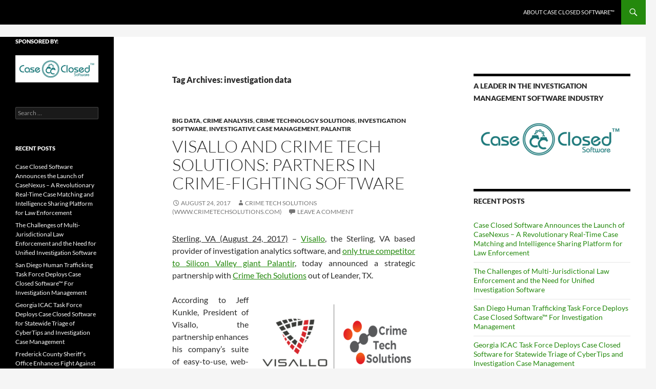

--- FILE ---
content_type: text/html; charset=UTF-8
request_url: https://crimetechweekly.com/tag/investigation-data/
body_size: 14972
content:
<!DOCTYPE html>
<!--[if IE 7]>
<html class="ie ie7" lang="en-US">
<![endif]-->
<!--[if IE 8]>
<html class="ie ie8" lang="en-US">
<![endif]-->
<!--[if !(IE 7) & !(IE 8)]><!-->
<html lang="en-US">
<!--<![endif]-->
<head>
	<meta charset="UTF-8">
	<meta name="viewport" content="width=device-width">
	<title>investigation data Archives - Crime Tech Weekly</title>
	<link rel="profile" href="https://gmpg.org/xfn/11">
	<link rel="pingback" href="https://crimetechweekly.com/xmlrpc.php">
	<!--[if lt IE 9]>
	<script src="https://crimetechweekly.com/wp-content/themes/twentyfourteen/js/html5.js?ver=3.7.0"></script>
	<![endif]-->
	<meta name='robots' content='index, follow, max-image-preview:large, max-snippet:-1, max-video-preview:-1' />

	<!-- This site is optimized with the Yoast SEO plugin v21.1 - https://yoast.com/wordpress/plugins/seo/ -->
	<link rel="canonical" href="https://crimetechweekly.com/tag/investigation-data/" />
	<meta property="og:locale" content="en_US" />
	<meta property="og:type" content="article" />
	<meta property="og:title" content="investigation data Archives - Crime Tech Weekly" />
	<meta property="og:url" content="https://crimetechweekly.com/tag/investigation-data/" />
	<meta property="og:site_name" content="Crime Tech Weekly" />
	<meta name="twitter:card" content="summary_large_image" />
	<meta name="twitter:site" content="@crimetechsols" />
	<script type="application/ld+json" class="yoast-schema-graph">{"@context":"https://schema.org","@graph":[{"@type":"CollectionPage","@id":"https://crimetechweekly.com/tag/investigation-data/","url":"https://crimetechweekly.com/tag/investigation-data/","name":"investigation data Archives - Crime Tech Weekly","isPartOf":{"@id":"https://crimetechweekly.com/#website"},"breadcrumb":{"@id":"https://crimetechweekly.com/tag/investigation-data/#breadcrumb"},"inLanguage":"en-US"},{"@type":"BreadcrumbList","@id":"https://crimetechweekly.com/tag/investigation-data/#breadcrumb","itemListElement":[{"@type":"ListItem","position":1,"name":"Home","item":"https://crimetechweekly.com/"},{"@type":"ListItem","position":2,"name":"investigation data"}]},{"@type":"WebSite","@id":"https://crimetechweekly.com/#website","url":"https://crimetechweekly.com/","name":"Crime Tech Weekly","description":"Investigation Software","potentialAction":[{"@type":"SearchAction","target":{"@type":"EntryPoint","urlTemplate":"https://crimetechweekly.com/?s={search_term_string}"},"query-input":"required name=search_term_string"}],"inLanguage":"en-US"}]}</script>
	<!-- / Yoast SEO plugin. -->


<link rel='dns-prefetch' href='//cdn.jsdelivr.net' />

<link rel="alternate" type="application/rss+xml" title="Crime Tech Weekly &raquo; Feed" href="https://crimetechweekly.com/feed/" />
<link rel="alternate" type="application/rss+xml" title="Crime Tech Weekly &raquo; Comments Feed" href="https://crimetechweekly.com/comments/feed/" />
<link rel="alternate" type="application/rss+xml" title="Crime Tech Weekly &raquo; investigation data Tag Feed" href="https://crimetechweekly.com/tag/investigation-data/feed/" />
<style>
img.wp-smiley,
img.emoji {
	display: inline !important;
	border: none !important;
	box-shadow: none !important;
	height: 1em !important;
	width: 1em !important;
	margin: 0 0.07em !important;
	vertical-align: -0.1em !important;
	background: none !important;
	padding: 0 !important;
}
</style>
	<link rel='stylesheet' id='wp-block-library-css' href='https://crimetechweekly.com/wp-includes/css/dist/block-library/style.min.css?ver=6.1.9' media='all' />
<style id='wp-block-library-theme-inline-css'>
.wp-block-audio figcaption{color:#555;font-size:13px;text-align:center}.is-dark-theme .wp-block-audio figcaption{color:hsla(0,0%,100%,.65)}.wp-block-audio{margin:0 0 1em}.wp-block-code{border:1px solid #ccc;border-radius:4px;font-family:Menlo,Consolas,monaco,monospace;padding:.8em 1em}.wp-block-embed figcaption{color:#555;font-size:13px;text-align:center}.is-dark-theme .wp-block-embed figcaption{color:hsla(0,0%,100%,.65)}.wp-block-embed{margin:0 0 1em}.blocks-gallery-caption{color:#555;font-size:13px;text-align:center}.is-dark-theme .blocks-gallery-caption{color:hsla(0,0%,100%,.65)}.wp-block-image figcaption{color:#555;font-size:13px;text-align:center}.is-dark-theme .wp-block-image figcaption{color:hsla(0,0%,100%,.65)}.wp-block-image{margin:0 0 1em}.wp-block-pullquote{border-top:4px solid;border-bottom:4px solid;margin-bottom:1.75em;color:currentColor}.wp-block-pullquote__citation,.wp-block-pullquote cite,.wp-block-pullquote footer{color:currentColor;text-transform:uppercase;font-size:.8125em;font-style:normal}.wp-block-quote{border-left:.25em solid;margin:0 0 1.75em;padding-left:1em}.wp-block-quote cite,.wp-block-quote footer{color:currentColor;font-size:.8125em;position:relative;font-style:normal}.wp-block-quote.has-text-align-right{border-left:none;border-right:.25em solid;padding-left:0;padding-right:1em}.wp-block-quote.has-text-align-center{border:none;padding-left:0}.wp-block-quote.is-large,.wp-block-quote.is-style-large,.wp-block-quote.is-style-plain{border:none}.wp-block-search .wp-block-search__label{font-weight:700}.wp-block-search__button{border:1px solid #ccc;padding:.375em .625em}:where(.wp-block-group.has-background){padding:1.25em 2.375em}.wp-block-separator.has-css-opacity{opacity:.4}.wp-block-separator{border:none;border-bottom:2px solid;margin-left:auto;margin-right:auto}.wp-block-separator.has-alpha-channel-opacity{opacity:1}.wp-block-separator:not(.is-style-wide):not(.is-style-dots){width:100px}.wp-block-separator.has-background:not(.is-style-dots){border-bottom:none;height:1px}.wp-block-separator.has-background:not(.is-style-wide):not(.is-style-dots){height:2px}.wp-block-table{margin:"0 0 1em 0"}.wp-block-table thead{border-bottom:3px solid}.wp-block-table tfoot{border-top:3px solid}.wp-block-table td,.wp-block-table th{word-break:normal}.wp-block-table figcaption{color:#555;font-size:13px;text-align:center}.is-dark-theme .wp-block-table figcaption{color:hsla(0,0%,100%,.65)}.wp-block-video figcaption{color:#555;font-size:13px;text-align:center}.is-dark-theme .wp-block-video figcaption{color:hsla(0,0%,100%,.65)}.wp-block-video{margin:0 0 1em}.wp-block-template-part.has-background{padding:1.25em 2.375em;margin-top:0;margin-bottom:0}
</style>
<link rel='stylesheet' id='classic-theme-styles-css' href='https://crimetechweekly.com/wp-includes/css/classic-themes.min.css?ver=1' media='all' />
<style id='global-styles-inline-css'>
body{--wp--preset--color--black: #000;--wp--preset--color--cyan-bluish-gray: #abb8c3;--wp--preset--color--white: #fff;--wp--preset--color--pale-pink: #f78da7;--wp--preset--color--vivid-red: #cf2e2e;--wp--preset--color--luminous-vivid-orange: #ff6900;--wp--preset--color--luminous-vivid-amber: #fcb900;--wp--preset--color--light-green-cyan: #7bdcb5;--wp--preset--color--vivid-green-cyan: #00d084;--wp--preset--color--pale-cyan-blue: #8ed1fc;--wp--preset--color--vivid-cyan-blue: #0693e3;--wp--preset--color--vivid-purple: #9b51e0;--wp--preset--color--green: #24890d;--wp--preset--color--dark-gray: #2b2b2b;--wp--preset--color--medium-gray: #767676;--wp--preset--color--light-gray: #f5f5f5;--wp--preset--gradient--vivid-cyan-blue-to-vivid-purple: linear-gradient(135deg,rgba(6,147,227,1) 0%,rgb(155,81,224) 100%);--wp--preset--gradient--light-green-cyan-to-vivid-green-cyan: linear-gradient(135deg,rgb(122,220,180) 0%,rgb(0,208,130) 100%);--wp--preset--gradient--luminous-vivid-amber-to-luminous-vivid-orange: linear-gradient(135deg,rgba(252,185,0,1) 0%,rgba(255,105,0,1) 100%);--wp--preset--gradient--luminous-vivid-orange-to-vivid-red: linear-gradient(135deg,rgba(255,105,0,1) 0%,rgb(207,46,46) 100%);--wp--preset--gradient--very-light-gray-to-cyan-bluish-gray: linear-gradient(135deg,rgb(238,238,238) 0%,rgb(169,184,195) 100%);--wp--preset--gradient--cool-to-warm-spectrum: linear-gradient(135deg,rgb(74,234,220) 0%,rgb(151,120,209) 20%,rgb(207,42,186) 40%,rgb(238,44,130) 60%,rgb(251,105,98) 80%,rgb(254,248,76) 100%);--wp--preset--gradient--blush-light-purple: linear-gradient(135deg,rgb(255,206,236) 0%,rgb(152,150,240) 100%);--wp--preset--gradient--blush-bordeaux: linear-gradient(135deg,rgb(254,205,165) 0%,rgb(254,45,45) 50%,rgb(107,0,62) 100%);--wp--preset--gradient--luminous-dusk: linear-gradient(135deg,rgb(255,203,112) 0%,rgb(199,81,192) 50%,rgb(65,88,208) 100%);--wp--preset--gradient--pale-ocean: linear-gradient(135deg,rgb(255,245,203) 0%,rgb(182,227,212) 50%,rgb(51,167,181) 100%);--wp--preset--gradient--electric-grass: linear-gradient(135deg,rgb(202,248,128) 0%,rgb(113,206,126) 100%);--wp--preset--gradient--midnight: linear-gradient(135deg,rgb(2,3,129) 0%,rgb(40,116,252) 100%);--wp--preset--duotone--dark-grayscale: url('#wp-duotone-dark-grayscale');--wp--preset--duotone--grayscale: url('#wp-duotone-grayscale');--wp--preset--duotone--purple-yellow: url('#wp-duotone-purple-yellow');--wp--preset--duotone--blue-red: url('#wp-duotone-blue-red');--wp--preset--duotone--midnight: url('#wp-duotone-midnight');--wp--preset--duotone--magenta-yellow: url('#wp-duotone-magenta-yellow');--wp--preset--duotone--purple-green: url('#wp-duotone-purple-green');--wp--preset--duotone--blue-orange: url('#wp-duotone-blue-orange');--wp--preset--font-size--small: 13px;--wp--preset--font-size--medium: 20px;--wp--preset--font-size--large: 36px;--wp--preset--font-size--x-large: 42px;--wp--preset--spacing--20: 0.44rem;--wp--preset--spacing--30: 0.67rem;--wp--preset--spacing--40: 1rem;--wp--preset--spacing--50: 1.5rem;--wp--preset--spacing--60: 2.25rem;--wp--preset--spacing--70: 3.38rem;--wp--preset--spacing--80: 5.06rem;}:where(.is-layout-flex){gap: 0.5em;}body .is-layout-flow > .alignleft{float: left;margin-inline-start: 0;margin-inline-end: 2em;}body .is-layout-flow > .alignright{float: right;margin-inline-start: 2em;margin-inline-end: 0;}body .is-layout-flow > .aligncenter{margin-left: auto !important;margin-right: auto !important;}body .is-layout-constrained > .alignleft{float: left;margin-inline-start: 0;margin-inline-end: 2em;}body .is-layout-constrained > .alignright{float: right;margin-inline-start: 2em;margin-inline-end: 0;}body .is-layout-constrained > .aligncenter{margin-left: auto !important;margin-right: auto !important;}body .is-layout-constrained > :where(:not(.alignleft):not(.alignright):not(.alignfull)){max-width: var(--wp--style--global--content-size);margin-left: auto !important;margin-right: auto !important;}body .is-layout-constrained > .alignwide{max-width: var(--wp--style--global--wide-size);}body .is-layout-flex{display: flex;}body .is-layout-flex{flex-wrap: wrap;align-items: center;}body .is-layout-flex > *{margin: 0;}:where(.wp-block-columns.is-layout-flex){gap: 2em;}.has-black-color{color: var(--wp--preset--color--black) !important;}.has-cyan-bluish-gray-color{color: var(--wp--preset--color--cyan-bluish-gray) !important;}.has-white-color{color: var(--wp--preset--color--white) !important;}.has-pale-pink-color{color: var(--wp--preset--color--pale-pink) !important;}.has-vivid-red-color{color: var(--wp--preset--color--vivid-red) !important;}.has-luminous-vivid-orange-color{color: var(--wp--preset--color--luminous-vivid-orange) !important;}.has-luminous-vivid-amber-color{color: var(--wp--preset--color--luminous-vivid-amber) !important;}.has-light-green-cyan-color{color: var(--wp--preset--color--light-green-cyan) !important;}.has-vivid-green-cyan-color{color: var(--wp--preset--color--vivid-green-cyan) !important;}.has-pale-cyan-blue-color{color: var(--wp--preset--color--pale-cyan-blue) !important;}.has-vivid-cyan-blue-color{color: var(--wp--preset--color--vivid-cyan-blue) !important;}.has-vivid-purple-color{color: var(--wp--preset--color--vivid-purple) !important;}.has-black-background-color{background-color: var(--wp--preset--color--black) !important;}.has-cyan-bluish-gray-background-color{background-color: var(--wp--preset--color--cyan-bluish-gray) !important;}.has-white-background-color{background-color: var(--wp--preset--color--white) !important;}.has-pale-pink-background-color{background-color: var(--wp--preset--color--pale-pink) !important;}.has-vivid-red-background-color{background-color: var(--wp--preset--color--vivid-red) !important;}.has-luminous-vivid-orange-background-color{background-color: var(--wp--preset--color--luminous-vivid-orange) !important;}.has-luminous-vivid-amber-background-color{background-color: var(--wp--preset--color--luminous-vivid-amber) !important;}.has-light-green-cyan-background-color{background-color: var(--wp--preset--color--light-green-cyan) !important;}.has-vivid-green-cyan-background-color{background-color: var(--wp--preset--color--vivid-green-cyan) !important;}.has-pale-cyan-blue-background-color{background-color: var(--wp--preset--color--pale-cyan-blue) !important;}.has-vivid-cyan-blue-background-color{background-color: var(--wp--preset--color--vivid-cyan-blue) !important;}.has-vivid-purple-background-color{background-color: var(--wp--preset--color--vivid-purple) !important;}.has-black-border-color{border-color: var(--wp--preset--color--black) !important;}.has-cyan-bluish-gray-border-color{border-color: var(--wp--preset--color--cyan-bluish-gray) !important;}.has-white-border-color{border-color: var(--wp--preset--color--white) !important;}.has-pale-pink-border-color{border-color: var(--wp--preset--color--pale-pink) !important;}.has-vivid-red-border-color{border-color: var(--wp--preset--color--vivid-red) !important;}.has-luminous-vivid-orange-border-color{border-color: var(--wp--preset--color--luminous-vivid-orange) !important;}.has-luminous-vivid-amber-border-color{border-color: var(--wp--preset--color--luminous-vivid-amber) !important;}.has-light-green-cyan-border-color{border-color: var(--wp--preset--color--light-green-cyan) !important;}.has-vivid-green-cyan-border-color{border-color: var(--wp--preset--color--vivid-green-cyan) !important;}.has-pale-cyan-blue-border-color{border-color: var(--wp--preset--color--pale-cyan-blue) !important;}.has-vivid-cyan-blue-border-color{border-color: var(--wp--preset--color--vivid-cyan-blue) !important;}.has-vivid-purple-border-color{border-color: var(--wp--preset--color--vivid-purple) !important;}.has-vivid-cyan-blue-to-vivid-purple-gradient-background{background: var(--wp--preset--gradient--vivid-cyan-blue-to-vivid-purple) !important;}.has-light-green-cyan-to-vivid-green-cyan-gradient-background{background: var(--wp--preset--gradient--light-green-cyan-to-vivid-green-cyan) !important;}.has-luminous-vivid-amber-to-luminous-vivid-orange-gradient-background{background: var(--wp--preset--gradient--luminous-vivid-amber-to-luminous-vivid-orange) !important;}.has-luminous-vivid-orange-to-vivid-red-gradient-background{background: var(--wp--preset--gradient--luminous-vivid-orange-to-vivid-red) !important;}.has-very-light-gray-to-cyan-bluish-gray-gradient-background{background: var(--wp--preset--gradient--very-light-gray-to-cyan-bluish-gray) !important;}.has-cool-to-warm-spectrum-gradient-background{background: var(--wp--preset--gradient--cool-to-warm-spectrum) !important;}.has-blush-light-purple-gradient-background{background: var(--wp--preset--gradient--blush-light-purple) !important;}.has-blush-bordeaux-gradient-background{background: var(--wp--preset--gradient--blush-bordeaux) !important;}.has-luminous-dusk-gradient-background{background: var(--wp--preset--gradient--luminous-dusk) !important;}.has-pale-ocean-gradient-background{background: var(--wp--preset--gradient--pale-ocean) !important;}.has-electric-grass-gradient-background{background: var(--wp--preset--gradient--electric-grass) !important;}.has-midnight-gradient-background{background: var(--wp--preset--gradient--midnight) !important;}.has-small-font-size{font-size: var(--wp--preset--font-size--small) !important;}.has-medium-font-size{font-size: var(--wp--preset--font-size--medium) !important;}.has-large-font-size{font-size: var(--wp--preset--font-size--large) !important;}.has-x-large-font-size{font-size: var(--wp--preset--font-size--x-large) !important;}
.wp-block-navigation a:where(:not(.wp-element-button)){color: inherit;}
:where(.wp-block-columns.is-layout-flex){gap: 2em;}
.wp-block-pullquote{font-size: 1.5em;line-height: 1.6;}
</style>
<link data-minify="1" rel='stylesheet' id='twentyfourteen-lato-css' href='https://crimetechweekly.com/wp-content/cache/min/1/wp-content/themes/twentyfourteen/fonts/font-lato.css?ver=1723489185' media='all' />
<link data-minify="1" rel='stylesheet' id='genericons-css' href='https://crimetechweekly.com/wp-content/cache/min/1/wp-content/plugins/jetpack/_inc/genericons/genericons/genericons.css?ver=1673809855' media='all' />
<link data-minify="1" rel='stylesheet' id='twentyfourteen-style-css' href='https://crimetechweekly.com/wp-content/cache/min/1/wp-content/themes/twentyfourteen/style.css?ver=1673809855' media='all' />
<link data-minify="1" rel='stylesheet' id='twentyfourteen-block-style-css' href='https://crimetechweekly.com/wp-content/cache/min/1/wp-content/themes/twentyfourteen/css/blocks.css?ver=1673809855' media='all' />
<!--[if lt IE 9]>
<link rel='stylesheet' id='twentyfourteen-ie-css' href='https://crimetechweekly.com/wp-content/themes/twentyfourteen/css/ie.css?ver=20140711' media='all' />
<![endif]-->
<script src='https://crimetechweekly.com/wp-includes/js/jquery/jquery.min.js?ver=3.6.1' id='jquery-core-js'></script>
<script src='https://crimetechweekly.com/wp-includes/js/jquery/jquery-migrate.min.js?ver=3.3.2' id='jquery-migrate-js'></script>
<link rel="https://api.w.org/" href="https://crimetechweekly.com/wp-json/" /><link rel="alternate" type="application/json" href="https://crimetechweekly.com/wp-json/wp/v2/tags/207" /><link rel="EditURI" type="application/rsd+xml" title="RSD" href="https://crimetechweekly.com/xmlrpc.php?rsd" />
<link rel="wlwmanifest" type="application/wlwmanifest+xml" href="https://crimetechweekly.com/wp-includes/wlwmanifest.xml" />
<meta name="generator" content="WordPress 6.1.9" />

		<!-- GA Google Analytics @ https://m0n.co/ga -->
		<script async src="https://www.googletagmanager.com/gtag/js?id=UA-44596136-2"></script>
		<script>
			window.dataLayer = window.dataLayer || [];
			function gtag(){dataLayer.push(arguments);}
			gtag('js', new Date());
			gtag('config', 'UA-44596136-2', <!-- Global site tag (gtag.js) - Google Analytics -->
<script async src="https://www.googletagmanager.com/gtag/js?id=UA-44596136-2"></script>
<script>
  window.dataLayer = window.dataLayer || [];
  function gtag(){dataLayer.push(arguments);}
  gtag('js', new Date());

  gtag('config', 'UA-44596136-2');
</script>);
		</script>

	<style>.recentcomments a{display:inline !important;padding:0 !important;margin:0 !important;}</style>		<style type="text/css" id="twentyfourteen-header-css">
				.site-title,
		.site-description {
			clip: rect(1px 1px 1px 1px); /* IE7 */
			clip: rect(1px, 1px, 1px, 1px);
			position: absolute;
		}
				</style>
		</head>

<body class="archive tag tag-investigation-data tag-207 wp-embed-responsive group-blog masthead-fixed list-view">
<svg xmlns="http://www.w3.org/2000/svg" viewBox="0 0 0 0" width="0" height="0" focusable="false" role="none" style="visibility: hidden; position: absolute; left: -9999px; overflow: hidden;" ><defs><filter id="wp-duotone-dark-grayscale"><feColorMatrix color-interpolation-filters="sRGB" type="matrix" values=" .299 .587 .114 0 0 .299 .587 .114 0 0 .299 .587 .114 0 0 .299 .587 .114 0 0 " /><feComponentTransfer color-interpolation-filters="sRGB" ><feFuncR type="table" tableValues="0 0.49803921568627" /><feFuncG type="table" tableValues="0 0.49803921568627" /><feFuncB type="table" tableValues="0 0.49803921568627" /><feFuncA type="table" tableValues="1 1" /></feComponentTransfer><feComposite in2="SourceGraphic" operator="in" /></filter></defs></svg><svg xmlns="http://www.w3.org/2000/svg" viewBox="0 0 0 0" width="0" height="0" focusable="false" role="none" style="visibility: hidden; position: absolute; left: -9999px; overflow: hidden;" ><defs><filter id="wp-duotone-grayscale"><feColorMatrix color-interpolation-filters="sRGB" type="matrix" values=" .299 .587 .114 0 0 .299 .587 .114 0 0 .299 .587 .114 0 0 .299 .587 .114 0 0 " /><feComponentTransfer color-interpolation-filters="sRGB" ><feFuncR type="table" tableValues="0 1" /><feFuncG type="table" tableValues="0 1" /><feFuncB type="table" tableValues="0 1" /><feFuncA type="table" tableValues="1 1" /></feComponentTransfer><feComposite in2="SourceGraphic" operator="in" /></filter></defs></svg><svg xmlns="http://www.w3.org/2000/svg" viewBox="0 0 0 0" width="0" height="0" focusable="false" role="none" style="visibility: hidden; position: absolute; left: -9999px; overflow: hidden;" ><defs><filter id="wp-duotone-purple-yellow"><feColorMatrix color-interpolation-filters="sRGB" type="matrix" values=" .299 .587 .114 0 0 .299 .587 .114 0 0 .299 .587 .114 0 0 .299 .587 .114 0 0 " /><feComponentTransfer color-interpolation-filters="sRGB" ><feFuncR type="table" tableValues="0.54901960784314 0.98823529411765" /><feFuncG type="table" tableValues="0 1" /><feFuncB type="table" tableValues="0.71764705882353 0.25490196078431" /><feFuncA type="table" tableValues="1 1" /></feComponentTransfer><feComposite in2="SourceGraphic" operator="in" /></filter></defs></svg><svg xmlns="http://www.w3.org/2000/svg" viewBox="0 0 0 0" width="0" height="0" focusable="false" role="none" style="visibility: hidden; position: absolute; left: -9999px; overflow: hidden;" ><defs><filter id="wp-duotone-blue-red"><feColorMatrix color-interpolation-filters="sRGB" type="matrix" values=" .299 .587 .114 0 0 .299 .587 .114 0 0 .299 .587 .114 0 0 .299 .587 .114 0 0 " /><feComponentTransfer color-interpolation-filters="sRGB" ><feFuncR type="table" tableValues="0 1" /><feFuncG type="table" tableValues="0 0.27843137254902" /><feFuncB type="table" tableValues="0.5921568627451 0.27843137254902" /><feFuncA type="table" tableValues="1 1" /></feComponentTransfer><feComposite in2="SourceGraphic" operator="in" /></filter></defs></svg><svg xmlns="http://www.w3.org/2000/svg" viewBox="0 0 0 0" width="0" height="0" focusable="false" role="none" style="visibility: hidden; position: absolute; left: -9999px; overflow: hidden;" ><defs><filter id="wp-duotone-midnight"><feColorMatrix color-interpolation-filters="sRGB" type="matrix" values=" .299 .587 .114 0 0 .299 .587 .114 0 0 .299 .587 .114 0 0 .299 .587 .114 0 0 " /><feComponentTransfer color-interpolation-filters="sRGB" ><feFuncR type="table" tableValues="0 0" /><feFuncG type="table" tableValues="0 0.64705882352941" /><feFuncB type="table" tableValues="0 1" /><feFuncA type="table" tableValues="1 1" /></feComponentTransfer><feComposite in2="SourceGraphic" operator="in" /></filter></defs></svg><svg xmlns="http://www.w3.org/2000/svg" viewBox="0 0 0 0" width="0" height="0" focusable="false" role="none" style="visibility: hidden; position: absolute; left: -9999px; overflow: hidden;" ><defs><filter id="wp-duotone-magenta-yellow"><feColorMatrix color-interpolation-filters="sRGB" type="matrix" values=" .299 .587 .114 0 0 .299 .587 .114 0 0 .299 .587 .114 0 0 .299 .587 .114 0 0 " /><feComponentTransfer color-interpolation-filters="sRGB" ><feFuncR type="table" tableValues="0.78039215686275 1" /><feFuncG type="table" tableValues="0 0.94901960784314" /><feFuncB type="table" tableValues="0.35294117647059 0.47058823529412" /><feFuncA type="table" tableValues="1 1" /></feComponentTransfer><feComposite in2="SourceGraphic" operator="in" /></filter></defs></svg><svg xmlns="http://www.w3.org/2000/svg" viewBox="0 0 0 0" width="0" height="0" focusable="false" role="none" style="visibility: hidden; position: absolute; left: -9999px; overflow: hidden;" ><defs><filter id="wp-duotone-purple-green"><feColorMatrix color-interpolation-filters="sRGB" type="matrix" values=" .299 .587 .114 0 0 .299 .587 .114 0 0 .299 .587 .114 0 0 .299 .587 .114 0 0 " /><feComponentTransfer color-interpolation-filters="sRGB" ><feFuncR type="table" tableValues="0.65098039215686 0.40392156862745" /><feFuncG type="table" tableValues="0 1" /><feFuncB type="table" tableValues="0.44705882352941 0.4" /><feFuncA type="table" tableValues="1 1" /></feComponentTransfer><feComposite in2="SourceGraphic" operator="in" /></filter></defs></svg><svg xmlns="http://www.w3.org/2000/svg" viewBox="0 0 0 0" width="0" height="0" focusable="false" role="none" style="visibility: hidden; position: absolute; left: -9999px; overflow: hidden;" ><defs><filter id="wp-duotone-blue-orange"><feColorMatrix color-interpolation-filters="sRGB" type="matrix" values=" .299 .587 .114 0 0 .299 .587 .114 0 0 .299 .587 .114 0 0 .299 .587 .114 0 0 " /><feComponentTransfer color-interpolation-filters="sRGB" ><feFuncR type="table" tableValues="0.098039215686275 1" /><feFuncG type="table" tableValues="0 0.66274509803922" /><feFuncB type="table" tableValues="0.84705882352941 0.41960784313725" /><feFuncA type="table" tableValues="1 1" /></feComponentTransfer><feComposite in2="SourceGraphic" operator="in" /></filter></defs></svg><div id="page" class="hfeed site">
	
	<header id="masthead" class="site-header">
		<div class="header-main">
			<h1 class="site-title"><a href="https://crimetechweekly.com/" rel="home">Crime Tech Weekly</a></h1>

			<div class="search-toggle">
				<a href="#search-container" class="screen-reader-text" aria-expanded="false" aria-controls="search-container">
					Search				</a>
			</div>

			<nav id="primary-navigation" class="site-navigation primary-navigation">
				<button class="menu-toggle">Primary Menu</button>
				<a class="screen-reader-text skip-link" href="#content">
					Skip to content				</a>
				<div id="primary-menu" class="nav-menu"><ul>
<li class="page_item page-item-7"><a href="https://crimetechweekly.com/about/">About Case Closed Software™</a></li>
</ul></div>
			</nav>
		</div>

		<div id="search-container" class="search-box-wrapper hide">
			<div class="search-box">
				<form role="search" method="get" class="search-form" action="https://crimetechweekly.com/">
				<label>
					<span class="screen-reader-text">Search for:</span>
					<input type="search" class="search-field" placeholder="Search &hellip;" value="" name="s" />
				</label>
				<input type="submit" class="search-submit" value="Search" />
			</form>			</div>
		</div>
	</header><!-- #masthead -->

	<div id="main" class="site-main">

	<section id="primary" class="content-area">
		<div id="content" class="site-content" role="main">

			
			<header class="archive-header">
				<h1 class="archive-title">
				Tag Archives: investigation data				</h1>

							</header><!-- .archive-header -->

				
<article id="post-3699" class="post-3699 post type-post status-publish format-standard hentry category-big-data-2 category-crime-analysis category-crime-technology-solutions-2 category-investigation-software-2 category-investigative-case-management category-palantir tag-alternative-to-palantir tag-big-data-analytics tag-case-management-software tag-crime-analytics tag-data-visualization tag-iaca tag-iacp tag-ialeia tag-investigation-analytics tag-investigation-data tag-investigation-management tag-investigation-software tag-leim tag-leiu tag-link-analysis tag-visual-analytics">
	
	<header class="entry-header">
				<div class="entry-meta">
			<span class="cat-links"><a href="https://crimetechweekly.com/category/big-data-2/" rel="category tag">Big data</a>, <a href="https://crimetechweekly.com/category/crime-analysis/" rel="category tag">crime analysis</a>, <a href="https://crimetechweekly.com/category/crime-technology-solutions-2/" rel="category tag">Crime Technology Solutions</a>, <a href="https://crimetechweekly.com/category/investigation-software-2/" rel="category tag">Investigation Software</a>, <a href="https://crimetechweekly.com/category/investigative-case-management/" rel="category tag">investigative case management</a>, <a href="https://crimetechweekly.com/category/palantir/" rel="category tag">Palantir</a></span>
		</div>
			<h1 class="entry-title"><a href="https://crimetechweekly.com/2017/08/24/visallo-and-crime-tech-solutions-partners-in-crime-fighting-software/" rel="bookmark">Visallo and Crime Tech Solutions: Partners in Crime-Fighting Software</a></h1>
		<div class="entry-meta">
			<span class="entry-date"><a href="https://crimetechweekly.com/2017/08/24/visallo-and-crime-tech-solutions-partners-in-crime-fighting-software/" rel="bookmark"><time class="entry-date" datetime="2017-08-24T08:54:46+00:00">August 24, 2017</time></a></span> <span class="byline"><span class="author vcard"><a class="url fn n" href="https://crimetechweekly.com/author/fightfinancialcrimes/" rel="author">Crime Tech Solutions (www.crimetechsolutions.com)</a></span></span>			<span class="comments-link"><a href="https://crimetechweekly.com/2017/08/24/visallo-and-crime-tech-solutions-partners-in-crime-fighting-software/#respond">Leave a comment</a></span>
						</div><!-- .entry-meta -->
	</header><!-- .entry-header -->

		<div class="entry-content">
		<p class="releaseDateline" style="text-align:justify;"><span style="text-decoration:underline;">Sterling, VA (August 24, 2017)</span> &#8211; <a href="https://www.visallo.com" target="_blank" rel="noopener">Visallo</a>, the Sterling, VA based provider of investigation analytics software, and <a href="https://visallo.com/blog/visallo-the-alternative-to-palantir/" target="_blank" rel="noopener">only true competitor to Silicon Valley giant Palantir</a>, today announced a strategic partnership with <a href="https://www.crimetechsolutions.com" target="_blank" rel="noopener">Crime Tech Solutions</a> out of Leander, TX.</p>
<p class="releaseDateline" style="text-align:justify;"><img decoding="async" class="  wp-image-3703 alignright" src="https://crimetechweekly.com/wp-content/uploads/2017/08/visallo_cts.png" alt="Visallo_CTS" width="301" height="169" srcset="https://crimetechweekly.com/wp-content/uploads/2017/08/visallo_cts.png 788w, https://crimetechweekly.com/wp-content/uploads/2017/08/visallo_cts-300x169.png 300w, https://crimetechweekly.com/wp-content/uploads/2017/08/visallo_cts-768x432.png 768w" sizes="(max-width: 301px) 100vw, 301px" />According to Jeff Kunkle, President of Visallo, the partnership enhances his company’s suite of easy-to-use, web-based data visualization tools for investigative link analysis, data discovery, crime analytics and geospatial analysis with Crime Tech Solutions’ powerful and flexible <a href="https://www.caseclosedsoftware.com">Case Closed </a>investigation case management software.</p>
<p style="text-align:justify;">“Visallo is designed for intelligence analysts, law enforcement investigators, and fraud analysts who need easy to use tools to help them discover and visualize complex relationships within vast amounts of data without resorting to time-consuming, ad-hoc, and error-prone manual processes,&#8221; said Mr. Kunkle. “These are analysts that want to make sure they don’t miss important non-obvious insights during their investigations, want to produce more accurate, thorough, and defensible conclusions, and ultimately seek to be more accomplished investigators able to tackle the toughest cases.&#8221;</p>
<p style="text-align:justify;">Tyler Wood, VP of Operations at Crime Tech Solutions added, “Where Visallo does much of the big data analytics, the Case Closed software is specifically designed for investigative process and major case management. The software manages the entire investigation workflow from start to finish and includes functionality such as task management, alerting, communications, evidence management, and a great deal more.”</p>
<p style="text-align:justify;">Until now, investigative agencies had to turn to multi-million dollar solutions from behemoth multinational companies for this combined functionality. The partnership is designed to give customers more investigation functionality at a price point that can scale down to smaller groups. <strong>“For years, only the largest law enforcement and federal agencies could afford to purchase these types of advanced tools,&#8221;</strong> added Mr. Kunkle. <strong>“The partnership between Visallo and Crime Tech Solutions changes that reality.”</strong></p>
<p style="text-align:justify;">The companies have indicated that integration efforts are already underway to ensure a seamless and user-friendly experience.</p>
<p style="text-align:justify;">About Visallo<br />
<a title="Visallo" href="http://www.visallo.com/" target="_blank" rel="noopener">Visallo</a> helps investigators of all types produce more accurate, thorough, and timely analysis with a software platform to help them discover, visualize, and understand complex relationships hidden in massive amounts of data. Visallo’s all-in-one suite of easy-to-use, web-based, visualization tools and machine learning data analysis algorithms augment the investigator’s hard-earned experience and intuition with data-driven insights that would be difficult, if not impossible, to discover otherwise.</p>
<p style="text-align:justify;">About Crime Tech Solutions<br />
<a title="CTS" href="http://www.crimetechsolutions.com/" target="_blank" rel="noopener">Crime Tech Solutions</a> develops and markets a robust suite of powerful software solutions designed for intelligence and investigation teams. Their flagship products include the popular <a title="CC in CTS" href="https://crimetechsolutions.com/caseclosed/" target="_blank" rel="noopener">Case Closed™</a> investigation platform and <a title="IntelNexus" href="https://crimetechsolutions.com/intelnexus" target="_blank" rel="noopener">IntelNexus</a>™, an advanced criminal intelligence management software.</p>
	</div><!-- .entry-content -->
	
	<footer class="entry-meta"><span class="tag-links"><a href="https://crimetechweekly.com/tag/alternative-to-palantir/" rel="tag">alternative to palantir</a><a href="https://crimetechweekly.com/tag/big-data-analytics/" rel="tag">big data analytics</a><a href="https://crimetechweekly.com/tag/case-management-software/" rel="tag">case management software</a><a href="https://crimetechweekly.com/tag/crime-analytics/" rel="tag">crime analytics</a><a href="https://crimetechweekly.com/tag/data-visualization/" rel="tag">data visualization</a><a href="https://crimetechweekly.com/tag/iaca/" rel="tag">iaca</a><a href="https://crimetechweekly.com/tag/iacp/" rel="tag">IACP</a><a href="https://crimetechweekly.com/tag/ialeia/" rel="tag">ialeia</a><a href="https://crimetechweekly.com/tag/investigation-analytics/" rel="tag">investigation analytics</a><a href="https://crimetechweekly.com/tag/investigation-data/" rel="tag">investigation data</a><a href="https://crimetechweekly.com/tag/investigation-management/" rel="tag">investigation management</a><a href="https://crimetechweekly.com/tag/investigation-software/" rel="tag">investigation software</a><a href="https://crimetechweekly.com/tag/leim/" rel="tag">LEIM</a><a href="https://crimetechweekly.com/tag/leiu/" rel="tag">LEIU</a><a href="https://crimetechweekly.com/tag/link-analysis/" rel="tag">link analysis</a><a href="https://crimetechweekly.com/tag/visual-analytics/" rel="tag">visual analytics</a></span></footer></article><!-- #post-3699 -->

<article id="post-3623" class="post-3623 post type-post status-publish format-standard has-post-thumbnail hentry category-big-data-2 category-crime-analysis category-crime-technology-solutions-2 category-criminal-intelligence category-investigation-software-2 category-law-enforcement-software category-link-analysis-2 category-palantir tag-analytics tag-big-data tag-criminal-investigations tag-investigation-data tag-investigation-software tag-investigative-case-management tag-law-enforcement tag-link-analysis tag-palantir-technologies tag-police-analytics tag-visallo">
	
	<a class="post-thumbnail" href="https://crimetechweekly.com/2017/07/20/big-data-investigation-analytics-a-difference-maker-for-law-enforcement/" aria-hidden="true">
			<img width="672" height="372" src="https://crimetechweekly.com/wp-content/uploads/2017/07/bigdatawordmap-1264x736-672x372.jpg" class="attachment-post-thumbnail size-post-thumbnail wp-post-image" alt="Big Data Investigation Analytics: A Difference Maker for Law Enforcement" decoding="async" loading="lazy" srcset="https://crimetechweekly.com/wp-content/uploads/2017/07/bigdatawordmap-1264x736-672x372.jpg 672w, https://crimetechweekly.com/wp-content/uploads/2017/07/bigdatawordmap-1264x736-1038x576.jpg 1038w" sizes="(max-width: 672px) 100vw, 672px" />	</a>

			
	<header class="entry-header">
				<div class="entry-meta">
			<span class="cat-links"><a href="https://crimetechweekly.com/category/big-data-2/" rel="category tag">Big data</a>, <a href="https://crimetechweekly.com/category/crime-analysis/" rel="category tag">crime analysis</a>, <a href="https://crimetechweekly.com/category/crime-technology-solutions-2/" rel="category tag">Crime Technology Solutions</a>, <a href="https://crimetechweekly.com/category/criminal-intelligence/" rel="category tag">criminal intelligence</a>, <a href="https://crimetechweekly.com/category/investigation-software-2/" rel="category tag">Investigation Software</a>, <a href="https://crimetechweekly.com/category/law-enforcement-software/" rel="category tag">law enforcement software</a>, <a href="https://crimetechweekly.com/category/link-analysis-2/" rel="category tag">Link Analysis</a>, <a href="https://crimetechweekly.com/category/palantir/" rel="category tag">Palantir</a></span>
		</div>
			<h1 class="entry-title"><a href="https://crimetechweekly.com/2017/07/20/big-data-investigation-analytics-a-difference-maker-for-law-enforcement/" rel="bookmark">Big Data Investigation Analytics: A Difference Maker for Law Enforcement</a></h1>
		<div class="entry-meta">
			<span class="entry-date"><a href="https://crimetechweekly.com/2017/07/20/big-data-investigation-analytics-a-difference-maker-for-law-enforcement/" rel="bookmark"><time class="entry-date" datetime="2017-07-20T12:43:40+00:00">July 20, 2017</time></a></span> <span class="byline"><span class="author vcard"><a class="url fn n" href="https://crimetechweekly.com/author/fightfinancialcrimes/" rel="author">Crime Tech Solutions (www.crimetechsolutions.com)</a></span></span>			<span class="comments-link"><a href="https://crimetechweekly.com/2017/07/20/big-data-investigation-analytics-a-difference-maker-for-law-enforcement/#respond">Leave a comment</a></span>
						</div><!-- .entry-meta -->
	</header><!-- .entry-header -->

		<div class="entry-content">
		<p style="text-align:center;"><strong>How Investigative Agencies do More with Less!</strong></p>
<p style="text-align:justify;">The investigative units of law enforcement agencies all around the world face many of the same challenges. Chief among those challenges is the fact that budgets are tightening, while resources are becoming more and more scarce. Even in the face of reduced funding, investigators are asked to deliver higher levels of service in their quest to solve and deter crime.</p>
<p style="text-align:justify;">The key to doing ‘more’ with ‘less’ in law enforcement is really no different than in any other industry. That is, deploying resources in the most effective manner possible for the maximum value possible. The trick is using what the agency already knows to determine what the future may hold. What that all boils down to is Big Data Investigation Analytics.</p>
<p style="text-align:justify;">Data in Law Enforcement comes in many forms, and is typically stored in disparate silos. Arrest records, calls for service, criminal intelligence, field reports, human resource data, telephone records, case management files, and so on. Together, the data from those systems can represent a virtual goldmine of investigative information if used correctly.</p>
<p style="text-align:justify;"><img decoding="async" loading="lazy" class="alignnone size-full wp-image-1215" src="https://crimetechweekly.com/wp-content/uploads/2015/12/gotbigdata.png" alt="gotbigdata" width="900" height="439" srcset="https://crimetechweekly.com/wp-content/uploads/2015/12/gotbigdata.png 900w, https://crimetechweekly.com/wp-content/uploads/2015/12/gotbigdata-300x146.png 300w, https://crimetechweekly.com/wp-content/uploads/2015/12/gotbigdata-768x375.png 768w" sizes="(max-width: 900px) 100vw, 900px" />‘Correctly’ is the operative term, of course. The ability to turn these large data stores into actionable investigation intelligence requires more than a simple data warehouse or data mining tool, and for the most part police departments recognize this need. They understand that their data holds the key to understanding the hidden connections between people, places, and things – the lynchpin of any successful investigation.</p>
<p style="text-align:justify;">For years, law enforcement agencies and commercial organizations have built data mining tools and data warehouses. Unfortunately, these analytical techniques are no longer sufficient in an age of rapidly growing data. Moreover, much of the data that investigators need to access is unstructured text – word processing documents, narratives, search warrants, witness statements, email text, and more. By applying big data text analytics, investigators can begin to extract actionable insights from both structured and unstructured data.</p>
<p style="text-align:justify;"><img decoding="async" loading="lazy" class="  wp-image-3628 alignleft" src="https://crimetechweekly.com/wp-content/uploads/2017/07/visallo.png" alt="Visallo" width="175" height="175" srcset="https://crimetechweekly.com/wp-content/uploads/2017/07/visallo.png 200w, https://crimetechweekly.com/wp-content/uploads/2017/07/visallo-150x150.png 150w" sizes="(max-width: 175px) 100vw, 175px" />Big Data Investigation Analytics &#8211; such as those provided by Virginia based <a href="https://visallo.com/" target="_blank" rel="noopener">Visallo</a> and California’s Palantir Technologies – are two examples that provide a powerful indexing architecture allowing investigators to find non-textual data, including multimedia files such as 911 calls, interrogation videos, and images. This architecture helps investigators find things that they simply could not find otherwise.</p>
<p style="text-align:justify;">Finally, world-class investigation analytics provide a flexible graph visualization tool, as well. This user interface allows investigators to organize data through a variety of layout options, find hidden and non-obvious relationships between entities, and perform a variety of what-if scenarios.</p>
<p style="text-align:justify;"><img decoding="async" loading="lazy" class="  wp-image-3631 alignright" src="https://crimetechweekly.com/wp-content/uploads/2017/07/cts.png" alt="cts" width="282" height="57" srcset="https://crimetechweekly.com/wp-content/uploads/2017/07/cts.png 6163w, https://crimetechweekly.com/wp-content/uploads/2017/07/cts-300x61.png 300w, https://crimetechweekly.com/wp-content/uploads/2017/07/cts-768x156.png 768w, https://crimetechweekly.com/wp-content/uploads/2017/07/cts-1024x208.png 1024w" sizes="(max-width: 282px) 100vw, 282px" />When paired with the robust investigative case management and criminal intelligence systems available from <a href="http://www.crimetechsolutions.com">Crime Tech Solutions</a>, big data investigation analytics build a foundation upon which investigators can solve more crimes, more quickly.</p>
<p style="text-align:justify;">Without advanced investigation analytics, agencies often find themselves looking for a needle in a haystack. In fact, too often the needle is broken into several pieces spread across multiple haystacks. To simplify these tasks, investigative agencies must deploy the correct analytical technologies which have become a key element of doing more with less in the global investigation market. For more information on how Crime Tech Solutions and Visallo are changing the law enforcement analytics landscape, please contact us below!</p>
<p>[contact-form][contact-field label=&#8221;Name&#8221; type=&#8221;name&#8221; required=&#8221;1&#8243; /][contact-field label=&#8221;Email&#8221; type=&#8221;email&#8221; required=&#8221;1&#8243; /][contact-field label=&#8221;Website&#8221; type=&#8221;url&#8221; /][contact-field label=&#8221;Comment&#8221; type=&#8221;textarea&#8221; required=&#8221;1&#8243; /][/contact-form]</p>
	</div><!-- .entry-content -->
	
	<footer class="entry-meta"><span class="tag-links"><a href="https://crimetechweekly.com/tag/analytics/" rel="tag">analytics</a><a href="https://crimetechweekly.com/tag/big-data/" rel="tag">big data</a><a href="https://crimetechweekly.com/tag/criminal-investigations/" rel="tag">criminal investigations</a><a href="https://crimetechweekly.com/tag/investigation-data/" rel="tag">investigation data</a><a href="https://crimetechweekly.com/tag/investigation-software/" rel="tag">investigation software</a><a href="https://crimetechweekly.com/tag/investigative-case-management/" rel="tag">investigative case management</a><a href="https://crimetechweekly.com/tag/law-enforcement/" rel="tag">law enforcement</a><a href="https://crimetechweekly.com/tag/link-analysis/" rel="tag">link analysis</a><a href="https://crimetechweekly.com/tag/palantir-technologies/" rel="tag">Palantir Technologies</a><a href="https://crimetechweekly.com/tag/police-analytics/" rel="tag">police analytics</a><a href="https://crimetechweekly.com/tag/visallo/" rel="tag">Visallo</a></span></footer></article><!-- #post-3623 -->

<article id="post-1867" class="post-1867 post type-post status-publish format-standard hentry category-crime-technology-solutions-2 category-link-analysis-2 category-major-case-management-2 tag-acfe tag-acquisition tag-analysts-notebook tag-analytics tag-arcgis tag-compstat tag-crime tag-crime-analysis tag-crime-analyst tag-crime-analysts tag-crime-analytics tag-crime-data tag-crime-investigation-software tag-crime-map tag-crime-mapping tag-crime-patterns tag-crime-software tag-crime-tech-solutions tag-crime-technology tag-crime-technology-solutions tag-crimemap tag-crimeview tag-criminal-intelligence tag-criminal-intelligence-system tag-criminal-investigations tag-fraud-analytics tag-fraud-news tag-gang-database tag-gang-intelligence tag-gang-software tag-geospatial-crime-mapping tag-headlines tag-holmes-2 tag-i2-analyst-notebook tag-iacp tag-ibm-i2 tag-incident-management tag-insurance-fraud tag-intelligence tag-intelligence-data tag-intelligence-database tag-intelligence-led-policing tag-intelligent-policing tag-investigation tag-investigation-data tag-investigation-management tag-investigation-software tag-investigations tag-investigative-case-management tag-law-enforcement tag-law-enforcement-intelligence tag-law-enforcement-software tag-leim tag-leiu tag-link-analysis tag-link-analysis-software tag-link-analytics tag-link-explorer tag-link-visualization tag-medicaid-fraid tag-medicare-fraud tag-mobile-technology tag-non-obvious-relationship tag-organized-retail-crime tag-palantir tag-palantir-competitor tag-palantir-technologies tag-police-analytics tag-police-investigations tag-police-software tag-police-technology tag-predictive-analytics tag-predictive-policing tag-records-management-systems tag-relationship-detection tag-sentinel-visualizer tag-social-network-analysis tag-visual-analytics">
	
	<header class="entry-header">
				<div class="entry-meta">
			<span class="cat-links"><a href="https://crimetechweekly.com/category/crime-technology-solutions-2/" rel="category tag">Crime Technology Solutions</a>, <a href="https://crimetechweekly.com/category/link-analysis-2/" rel="category tag">Link Analysis</a>, <a href="https://crimetechweekly.com/category/major-case-management-2/" rel="category tag">Major Case Management</a></span>
		</div>
			<h1 class="entry-title"><a href="https://crimetechweekly.com/2016/05/31/crime-tech-solutions-acquires-case-closed-software/" rel="bookmark">Crime Tech Solutions Acquires Case Closed Software</a></h1>
		<div class="entry-meta">
			<span class="entry-date"><a href="https://crimetechweekly.com/2016/05/31/crime-tech-solutions-acquires-case-closed-software/" rel="bookmark"><time class="entry-date" datetime="2016-05-31T18:01:56+00:00">May 31, 2016</time></a></span> <span class="byline"><span class="author vcard"><a class="url fn n" href="https://crimetechweekly.com/author/fightfinancialcrimes/" rel="author">Crime Tech Solutions (www.crimetechsolutions.com)</a></span></span>			<span class="comments-link"><a href="https://crimetechweekly.com/2016/05/31/crime-tech-solutions-acquires-case-closed-software/#respond">Leave a comment</a></span>
						</div><!-- .entry-meta -->
	</header><!-- .entry-header -->

		<div class="entry-content">
		<h1></h1>
<p>June 1, 2016 (Austin, TX)   <strong><a href="http://www.crimetechsolutions.com" target="_blank" rel="noopener">Crime Tech Solutions, LLC</a></strong>, a leading provider of analytics and investigation software for law enforcement and commercial markets, today announced that it has acquired Cleveland, TN based <strong><a href="http://www.caseclosedsoftware.com">Case Closed Software</a></strong> in a cash transaction. The terms of the deal were not released, but according to Crime Tech Solutions’ founder and president Douglas Wood, the acquisition brings together two dynamic and fast-growing software companies with an unparalleled complement of technologies.<br />
“<em>For Crime Tech Solutions, the opportunity to add Case Closed Software into the fold was too good to pass up</em>” said Mr. Wood. “<em>We think that the technology offered by Case Closed helps to further differentiate us in the market as the price performance leader for this type of investigative solution.</em>”<img decoding="async" loading="lazy" class="wp-image-18063 alignright" src="https://crimetechsolutions.com/wp-content/uploads/2016/04/PNG.png" alt="PNG" width="234" height="151" /><br />
Crime Tech Solutions, based in the city of Leander, TX, delivers advanced analytics and investigation software to commercial investigators and law enforcement agencies across the globe. Their solution suite includes criminal intelligence software, sophisticated crime analytics with geospatial mapping, and powerful link analysis and visualization software. The company says that the addition of Case Closed Software expands those offerings even further.<br />
Case Closed Software develops and markets investigative case management software specifically designed for law enforcement agencies. The suite is built around four primary software products including best-in-class <a href="https://crimetechsolutions.com/__trashed-4/" target="_blank" rel="noopener">investigative case management</a> software, property and <a href="https://crimetechsolutions.com/case-closed-evidence-management/" target="_blank" rel="noopener">evidence tracking</a>, a <a href="https://crimetechsolutions.com/case-closed-gangbuster-gang-software/" target="_blank" rel="noopener">gang database</a> tool, and an integrated <a href="https://crimetechsolutions.com/link-analysis-and-social-network-analytics/" target="_blank" rel="noopener">link analysis</a> and data visualization tool. The company also plans to release the solution as <a href="http://www.caseclosedcloud.com" target="_blank" rel="noopener">Case Closed Cloud </a>for cloud-based access.<br />
“<em>Case Closed couldn’t be happier than to be joining Crime Tech Solutions,” </em>said Keith Weigand, the company’s founder<em>. “The blending of our technologies creates a suite that will add tremendous value to our mutual customers, and will be hard for others to duplicate.</em>”<br />
According to both Mr. Weigand and Mr. Wood, the name Case Closed will continue on as the product brand, given its widespread popularity and loyal customer base. Crime Tech Solutions is expected to retain all Case Closed employees, with Mr. Weigand joining as the company’s chief technical officer.<br />
Crime Tech Solutions says it expects continued growth via ongoing software sales and strategic acquisitions.<br />
<span style="text-decoration:underline;">About Crime Tech Solutions</span><br />
(NOTE: <a href="https://fightfinancialcrimes.com/www.crimetechsolutions.com">Crime Tech Solutions </a>is an Austin, TX based provider of crime and fraud analytics software for commercial and law enforcement groups. Our offerings include sophisticated <a href="http://www.crimetechsolutions.com/caseclosed" target="_blank" rel="noopener">Case Closed™ investigative case management</a> and major case management, <a href="http://crimetechsolutions.com/case-closed-gangbuster-gang-software/" target="_blank" rel="noopener">GangBuster™ gang intelligence software</a>, powerful <a href="https://crimetechsolutions.com/north-american-crime-fraud-link-analytics/" target="_blank" rel="noopener">link analysis software</a>, <a href="http://crimetechsolutions.com/case-closed-evidence-management/" target="_blank" rel="noopener">evidence management</a>, <a href="http://crimetechsolutions.com/case-closed-mobile/" target="_blank" rel="noopener">mobile applications</a> for law enforcement, comprehensive <a href="https://crimetechsolutions.com/gst-crimemap-pro/" target="_blank" rel="noopener">crime analytics with mapping and predictive policing</a>, and 28 CFR Part 23 compliant <a href="https://crimetechsolutions.com/intelnexus/" target="_blank" rel="noopener">criminal intelligence database management</a> systems.)</p>
	</div><!-- .entry-content -->
	
	<footer class="entry-meta"><span class="tag-links"><a href="https://crimetechweekly.com/tag/acfe/" rel="tag">ACFE</a><a href="https://crimetechweekly.com/tag/acquisition/" rel="tag">acquisition</a><a href="https://crimetechweekly.com/tag/analysts-notebook/" rel="tag">analyst's notebook</a><a href="https://crimetechweekly.com/tag/analytics/" rel="tag">analytics</a><a href="https://crimetechweekly.com/tag/arcgis/" rel="tag">ArcGIS</a><a href="https://crimetechweekly.com/tag/compstat/" rel="tag">compstat</a><a href="https://crimetechweekly.com/tag/crime/" rel="tag">Crime</a><a href="https://crimetechweekly.com/tag/crime-analysis/" rel="tag">crime analysis</a><a href="https://crimetechweekly.com/tag/crime-analyst/" rel="tag">crime analyst</a><a href="https://crimetechweekly.com/tag/crime-analysts/" rel="tag">crime analysts</a><a href="https://crimetechweekly.com/tag/crime-analytics/" rel="tag">crime analytics</a><a href="https://crimetechweekly.com/tag/crime-data/" rel="tag">crime data</a><a href="https://crimetechweekly.com/tag/crime-investigation-software/" rel="tag">crime investigation software</a><a href="https://crimetechweekly.com/tag/crime-map/" rel="tag">crime map</a><a href="https://crimetechweekly.com/tag/crime-mapping/" rel="tag">crime mapping</a><a href="https://crimetechweekly.com/tag/crime-patterns/" rel="tag">crime patterns</a><a href="https://crimetechweekly.com/tag/crime-software/" rel="tag">crime software</a><a href="https://crimetechweekly.com/tag/crime-tech-solutions/" rel="tag">Crime Tech Solutions</a><a href="https://crimetechweekly.com/tag/crime-technology/" rel="tag">crime technology</a><a href="https://crimetechweekly.com/tag/crime-technology-solutions/" rel="tag">crime technology solutions</a><a href="https://crimetechweekly.com/tag/crimemap/" rel="tag">CrimeMap</a><a href="https://crimetechweekly.com/tag/crimeview/" rel="tag">CrimeView</a><a href="https://crimetechweekly.com/tag/criminal-intelligence/" rel="tag">criminal intelligence</a><a href="https://crimetechweekly.com/tag/criminal-intelligence-system/" rel="tag">criminal intelligence system</a><a href="https://crimetechweekly.com/tag/criminal-investigations/" rel="tag">criminal investigations</a><a href="https://crimetechweekly.com/tag/fraud-analytics/" rel="tag">fraud analytics</a><a href="https://crimetechweekly.com/tag/fraud-news/" rel="tag">fraud news</a><a href="https://crimetechweekly.com/tag/gang-database/" rel="tag">gang database</a><a href="https://crimetechweekly.com/tag/gang-intelligence/" rel="tag">gang intelligence</a><a href="https://crimetechweekly.com/tag/gang-software/" rel="tag">gang software</a><a href="https://crimetechweekly.com/tag/geospatial-crime-mapping/" rel="tag">geospatial crime mapping</a><a href="https://crimetechweekly.com/tag/headlines/" rel="tag">headlines</a><a href="https://crimetechweekly.com/tag/holmes-2/" rel="tag">HOLMES 2</a><a href="https://crimetechweekly.com/tag/i2-analyst-notebook/" rel="tag">i2 Analyst Notebook</a><a href="https://crimetechweekly.com/tag/iacp/" rel="tag">IACP</a><a href="https://crimetechweekly.com/tag/ibm-i2/" rel="tag">IBM i2</a><a href="https://crimetechweekly.com/tag/incident-management/" rel="tag">incident management</a><a href="https://crimetechweekly.com/tag/insurance-fraud/" rel="tag">insurance fraud</a><a href="https://crimetechweekly.com/tag/intelligence/" rel="tag">intelligence</a><a href="https://crimetechweekly.com/tag/intelligence-data/" rel="tag">intelligence data</a><a href="https://crimetechweekly.com/tag/intelligence-database/" rel="tag">intelligence database</a><a href="https://crimetechweekly.com/tag/intelligence-led-policing/" rel="tag">intelligence led policing</a><a href="https://crimetechweekly.com/tag/intelligent-policing/" rel="tag">intelligent policing</a><a href="https://crimetechweekly.com/tag/investigation/" rel="tag">investigation</a><a href="https://crimetechweekly.com/tag/investigation-data/" rel="tag">investigation data</a><a href="https://crimetechweekly.com/tag/investigation-management/" rel="tag">investigation management</a><a href="https://crimetechweekly.com/tag/investigation-software/" rel="tag">investigation software</a><a href="https://crimetechweekly.com/tag/investigations/" rel="tag">investigations</a><a href="https://crimetechweekly.com/tag/investigative-case-management/" rel="tag">investigative case management</a><a href="https://crimetechweekly.com/tag/law-enforcement/" rel="tag">law enforcement</a><a href="https://crimetechweekly.com/tag/law-enforcement-intelligence/" rel="tag">law enforcement intelligence</a><a href="https://crimetechweekly.com/tag/law-enforcement-software/" rel="tag">law enforcement software</a><a href="https://crimetechweekly.com/tag/leim/" rel="tag">LEIM</a><a href="https://crimetechweekly.com/tag/leiu/" rel="tag">LEIU</a><a href="https://crimetechweekly.com/tag/link-analysis/" rel="tag">link analysis</a><a href="https://crimetechweekly.com/tag/link-analysis-software/" rel="tag">link analysis software</a><a href="https://crimetechweekly.com/tag/link-analytics/" rel="tag">link analytics</a><a href="https://crimetechweekly.com/tag/link-explorer/" rel="tag">link explorer</a><a href="https://crimetechweekly.com/tag/link-visualization/" rel="tag">link visualization</a><a href="https://crimetechweekly.com/tag/medicaid-fraid/" rel="tag">medicaid fraid</a><a href="https://crimetechweekly.com/tag/medicare-fraud/" rel="tag">medicare fraud</a><a href="https://crimetechweekly.com/tag/mobile-technology/" rel="tag">mobile technology</a><a href="https://crimetechweekly.com/tag/non-obvious-relationship/" rel="tag">non obvious relationship</a><a href="https://crimetechweekly.com/tag/organized-retail-crime/" rel="tag">Organized Retail Crime</a><a href="https://crimetechweekly.com/tag/palantir/" rel="tag">Palantir</a><a href="https://crimetechweekly.com/tag/palantir-competitor/" rel="tag">palantir competitor</a><a href="https://crimetechweekly.com/tag/palantir-technologies/" rel="tag">Palantir Technologies</a><a href="https://crimetechweekly.com/tag/police-analytics/" rel="tag">police analytics</a><a href="https://crimetechweekly.com/tag/police-investigations/" rel="tag">police investigations</a><a href="https://crimetechweekly.com/tag/police-software/" rel="tag">police software</a><a href="https://crimetechweekly.com/tag/police-technology/" rel="tag">police technology</a><a href="https://crimetechweekly.com/tag/predictive-analytics/" rel="tag">predictive analytics</a><a href="https://crimetechweekly.com/tag/predictive-policing/" rel="tag">predictive policing</a><a href="https://crimetechweekly.com/tag/records-management-systems/" rel="tag">Records Management Systems</a><a href="https://crimetechweekly.com/tag/relationship-detection/" rel="tag">relationship detection</a><a href="https://crimetechweekly.com/tag/sentinel-visualizer/" rel="tag">sentinel visualizer</a><a href="https://crimetechweekly.com/tag/social-network-analysis/" rel="tag">social network analysis</a><a href="https://crimetechweekly.com/tag/visual-analytics/" rel="tag">visual analytics</a></span></footer></article><!-- #post-1867 -->
		</div><!-- #content -->
	</section><!-- #primary -->

<div id="content-sidebar" class="content-sidebar widget-area" role="complementary">
	<aside id="media_image-3" class="widget widget_media_image"><h1 class="widget-title">A leader in the investigation management software industry</h1><a href="https://www.caseclosedsoftware.com"><img width="300" height="99" src="https://crimetechweekly.com/wp-content/uploads/2019/01/CaseClosedMain-2-300x99.png" class="image wp-image-7340  attachment-medium size-medium" alt="" decoding="async" loading="lazy" style="max-width: 100%; height: auto;" srcset="https://crimetechweekly.com/wp-content/uploads/2019/01/CaseClosedMain-2-300x99.png 300w, https://crimetechweekly.com/wp-content/uploads/2019/01/CaseClosedMain-2-768x253.png 768w, https://crimetechweekly.com/wp-content/uploads/2019/01/CaseClosedMain-2.png 780w" sizes="(max-width: 300px) 100vw, 300px" /></a></aside>
		<aside id="recent-posts-3" class="widget widget_recent_entries">
		<h1 class="widget-title">Recent Posts</h1><nav aria-label="Recent Posts">
		<ul>
											<li>
					<a href="https://crimetechweekly.com/2025/03/20/case-closed-software-announces-the-launch-of-casenexus-a-revolutionary-real-time-case-matching-and-intelligence-sharing-platform-for-law-enforcement/">Case Closed Software Announces the Launch of CaseNexus – A Revolutionary Real-Time Case Matching and Intelligence Sharing Platform for Law Enforcement</a>
									</li>
											<li>
					<a href="https://crimetechweekly.com/2024/06/07/the-challenges-of-multi-jurisdictional-law-enforcement-and-the-need-for-unified-investigation-software/">The Challenges of Multi-Jurisdictional Law Enforcement and the Need for Unified Investigation Software</a>
									</li>
											<li>
					<a href="https://crimetechweekly.com/2024/01/19/san-diego-human-trafficking-task-force-deploys-case-closed-software-for-investigation-management/">San Diego Human Trafficking Task Force Deploys Case Closed Software™ For Investigation Management</a>
									</li>
											<li>
					<a href="https://crimetechweekly.com/2024/01/08/georgia-icac-task-force-deploys-case-closed-software-for-statewide-triage-of-cybertips-and-investigation-case-management/">Georgia ICAC Task Force Deploys Case Closed Software for Statewide Triage of CyberTips and Investigation Case Management</a>
									</li>
											<li>
					<a href="https://crimetechweekly.com/2023/10/19/frederick-county-sheriffs-office-enhances-fight-against-child-predators-with-case-closed-software/">Frederick County Sheriff&#8217;s Office Enhances Fight Against Child Predators with Case Closed Software</a>
									</li>
					</ul>

		</nav></aside></div><!-- #content-sidebar -->
<div id="secondary">
		<h2 class="site-description">Investigation Software</h2>
	
	
		<div id="primary-sidebar" class="primary-sidebar widget-area" role="complementary">
		<aside id="media_image-2" class="widget widget_media_image"><h1 class="widget-title">Sponsored by:</h1><a href="http://www.caseclosedsoftware.com"><img width="300" height="99" src="https://crimetechweekly.com/wp-content/uploads/2019/01/CaseClosedMain-2-300x99.png" class="image wp-image-7340  attachment-medium size-medium" alt="" decoding="async" loading="lazy" style="max-width: 100%; height: auto;" srcset="https://crimetechweekly.com/wp-content/uploads/2019/01/CaseClosedMain-2-300x99.png 300w, https://crimetechweekly.com/wp-content/uploads/2019/01/CaseClosedMain-2-768x253.png 768w, https://crimetechweekly.com/wp-content/uploads/2019/01/CaseClosedMain-2.png 780w" sizes="(max-width: 300px) 100vw, 300px" /></a></aside><aside id="search-2" class="widget widget_search"><form role="search" method="get" class="search-form" action="https://crimetechweekly.com/">
				<label>
					<span class="screen-reader-text">Search for:</span>
					<input type="search" class="search-field" placeholder="Search &hellip;" value="" name="s" />
				</label>
				<input type="submit" class="search-submit" value="Search" />
			</form></aside>
		<aside id="recent-posts-2" class="widget widget_recent_entries">
		<h1 class="widget-title">Recent Posts</h1><nav aria-label="Recent Posts">
		<ul>
											<li>
					<a href="https://crimetechweekly.com/2025/03/20/case-closed-software-announces-the-launch-of-casenexus-a-revolutionary-real-time-case-matching-and-intelligence-sharing-platform-for-law-enforcement/">Case Closed Software Announces the Launch of CaseNexus – A Revolutionary Real-Time Case Matching and Intelligence Sharing Platform for Law Enforcement</a>
									</li>
											<li>
					<a href="https://crimetechweekly.com/2024/06/07/the-challenges-of-multi-jurisdictional-law-enforcement-and-the-need-for-unified-investigation-software/">The Challenges of Multi-Jurisdictional Law Enforcement and the Need for Unified Investigation Software</a>
									</li>
											<li>
					<a href="https://crimetechweekly.com/2024/01/19/san-diego-human-trafficking-task-force-deploys-case-closed-software-for-investigation-management/">San Diego Human Trafficking Task Force Deploys Case Closed Software™ For Investigation Management</a>
									</li>
											<li>
					<a href="https://crimetechweekly.com/2024/01/08/georgia-icac-task-force-deploys-case-closed-software-for-statewide-triage-of-cybertips-and-investigation-case-management/">Georgia ICAC Task Force Deploys Case Closed Software for Statewide Triage of CyberTips and Investigation Case Management</a>
									</li>
											<li>
					<a href="https://crimetechweekly.com/2023/10/19/frederick-county-sheriffs-office-enhances-fight-against-child-predators-with-case-closed-software/">Frederick County Sheriff&#8217;s Office Enhances Fight Against Child Predators with Case Closed Software</a>
									</li>
					</ul>

		</nav></aside><aside id="recent-comments-2" class="widget widget_recent_comments"><h1 class="widget-title">Recent Comments</h1><nav aria-label="Recent Comments"><ul id="recentcomments"><li class="recentcomments"><span class="comment-author-link">Jim wood</span> on <a href="https://crimetechweekly.com/2016/10/05/whats-with-all-the-creepy-clowns/#comment-25">What&#039;s with all the &quot;Creepy Clowns&quot;?</a></li><li class="recentcomments"><span class="comment-author-link">Intelli-Vision</span> on <a href="https://crimetechweekly.com/2016/04/16/best-practices-in-facial-recognition/#comment-17">Best Practices in Facial Recognition</a></li><li class="recentcomments"><span class="comment-author-link">Juanito Ramirez</span> on <a href="https://crimetechweekly.com/2016/05/20/untweetable-social-media-and-law-enforcement/#comment-24">Untweetable: Social Media and Law Enforcement</a></li><li class="recentcomments"><span class="comment-author-link">Bill M.</span> on <a href="https://crimetechweekly.com/2016/04/21/nbc-news-gets-rare-look-at-nypd-compstat-meeting/#comment-22">NBC News gets rare look at NYPD CompStat meeting</a></li><li class="recentcomments"><span class="comment-author-link">Jennifer L. Anderson</span> on <a href="https://crimetechweekly.com/2016/05/20/untweetable-social-media-and-law-enforcement/#comment-23">Untweetable: Social Media and Law Enforcement</a></li></ul></nav></aside><aside id="archives-2" class="widget widget_archive"><h1 class="widget-title">Archives</h1><nav aria-label="Archives">
			<ul>
					<li><a href='https://crimetechweekly.com/2025/03/'>March 2025</a></li>
	<li><a href='https://crimetechweekly.com/2024/06/'>June 2024</a></li>
	<li><a href='https://crimetechweekly.com/2024/01/'>January 2024</a></li>
	<li><a href='https://crimetechweekly.com/2023/10/'>October 2023</a></li>
	<li><a href='https://crimetechweekly.com/2023/09/'>September 2023</a></li>
	<li><a href='https://crimetechweekly.com/2023/08/'>August 2023</a></li>
	<li><a href='https://crimetechweekly.com/2023/05/'>May 2023</a></li>
	<li><a href='https://crimetechweekly.com/2023/03/'>March 2023</a></li>
	<li><a href='https://crimetechweekly.com/2023/02/'>February 2023</a></li>
	<li><a href='https://crimetechweekly.com/2023/01/'>January 2023</a></li>
	<li><a href='https://crimetechweekly.com/2022/08/'>August 2022</a></li>
	<li><a href='https://crimetechweekly.com/2022/05/'>May 2022</a></li>
	<li><a href='https://crimetechweekly.com/2021/12/'>December 2021</a></li>
	<li><a href='https://crimetechweekly.com/2021/09/'>September 2021</a></li>
	<li><a href='https://crimetechweekly.com/2021/06/'>June 2021</a></li>
	<li><a href='https://crimetechweekly.com/2021/04/'>April 2021</a></li>
	<li><a href='https://crimetechweekly.com/2021/03/'>March 2021</a></li>
	<li><a href='https://crimetechweekly.com/2020/11/'>November 2020</a></li>
	<li><a href='https://crimetechweekly.com/2020/10/'>October 2020</a></li>
	<li><a href='https://crimetechweekly.com/2019/07/'>July 2019</a></li>
	<li><a href='https://crimetechweekly.com/2019/06/'>June 2019</a></li>
	<li><a href='https://crimetechweekly.com/2019/01/'>January 2019</a></li>
	<li><a href='https://crimetechweekly.com/2018/12/'>December 2018</a></li>
	<li><a href='https://crimetechweekly.com/2018/10/'>October 2018</a></li>
	<li><a href='https://crimetechweekly.com/2018/09/'>September 2018</a></li>
	<li><a href='https://crimetechweekly.com/2018/08/'>August 2018</a></li>
	<li><a href='https://crimetechweekly.com/2018/07/'>July 2018</a></li>
	<li><a href='https://crimetechweekly.com/2018/05/'>May 2018</a></li>
	<li><a href='https://crimetechweekly.com/2018/04/'>April 2018</a></li>
	<li><a href='https://crimetechweekly.com/2018/03/'>March 2018</a></li>
	<li><a href='https://crimetechweekly.com/2018/02/'>February 2018</a></li>
	<li><a href='https://crimetechweekly.com/2018/01/'>January 2018</a></li>
	<li><a href='https://crimetechweekly.com/2017/12/'>December 2017</a></li>
	<li><a href='https://crimetechweekly.com/2017/11/'>November 2017</a></li>
	<li><a href='https://crimetechweekly.com/2017/10/'>October 2017</a></li>
	<li><a href='https://crimetechweekly.com/2017/09/'>September 2017</a></li>
	<li><a href='https://crimetechweekly.com/2017/08/'>August 2017</a></li>
	<li><a href='https://crimetechweekly.com/2017/07/'>July 2017</a></li>
	<li><a href='https://crimetechweekly.com/2017/06/'>June 2017</a></li>
	<li><a href='https://crimetechweekly.com/2017/05/'>May 2017</a></li>
	<li><a href='https://crimetechweekly.com/2017/04/'>April 2017</a></li>
	<li><a href='https://crimetechweekly.com/2017/03/'>March 2017</a></li>
	<li><a href='https://crimetechweekly.com/2017/02/'>February 2017</a></li>
	<li><a href='https://crimetechweekly.com/2017/01/'>January 2017</a></li>
	<li><a href='https://crimetechweekly.com/2016/12/'>December 2016</a></li>
	<li><a href='https://crimetechweekly.com/2016/11/'>November 2016</a></li>
	<li><a href='https://crimetechweekly.com/2016/10/'>October 2016</a></li>
	<li><a href='https://crimetechweekly.com/2016/09/'>September 2016</a></li>
	<li><a href='https://crimetechweekly.com/2016/08/'>August 2016</a></li>
	<li><a href='https://crimetechweekly.com/2016/07/'>July 2016</a></li>
	<li><a href='https://crimetechweekly.com/2016/06/'>June 2016</a></li>
	<li><a href='https://crimetechweekly.com/2016/05/'>May 2016</a></li>
	<li><a href='https://crimetechweekly.com/2016/04/'>April 2016</a></li>
	<li><a href='https://crimetechweekly.com/2016/03/'>March 2016</a></li>
	<li><a href='https://crimetechweekly.com/2016/02/'>February 2016</a></li>
	<li><a href='https://crimetechweekly.com/2016/01/'>January 2016</a></li>
	<li><a href='https://crimetechweekly.com/2015/12/'>December 2015</a></li>
	<li><a href='https://crimetechweekly.com/2015/11/'>November 2015</a></li>
	<li><a href='https://crimetechweekly.com/2015/10/'>October 2015</a></li>
	<li><a href='https://crimetechweekly.com/2015/09/'>September 2015</a></li>
	<li><a href='https://crimetechweekly.com/2015/08/'>August 2015</a></li>
	<li><a href='https://crimetechweekly.com/2015/03/'>March 2015</a></li>
	<li><a href='https://crimetechweekly.com/2015/02/'>February 2015</a></li>
	<li><a href='https://crimetechweekly.com/2014/12/'>December 2014</a></li>
	<li><a href='https://crimetechweekly.com/2014/08/'>August 2014</a></li>
	<li><a href='https://crimetechweekly.com/2014/04/'>April 2014</a></li>
	<li><a href='https://crimetechweekly.com/2014/02/'>February 2014</a></li>
	<li><a href='https://crimetechweekly.com/2013/12/'>December 2013</a></li>
	<li><a href='https://crimetechweekly.com/2013/11/'>November 2013</a></li>
	<li><a href='https://crimetechweekly.com/2013/10/'>October 2013</a></li>
	<li><a href='https://crimetechweekly.com/2013/09/'>September 2013</a></li>
			</ul>

			</nav></aside>	</div><!-- #primary-sidebar -->
	</div><!-- #secondary -->

		</div><!-- #main -->

		<footer id="colophon" class="site-footer">

			
			<div class="site-info">
												<a href="https://wordpress.org/" class="imprint">
					Proudly powered by WordPress				</a>
			</div><!-- .site-info -->
		</footer><!-- #colophon -->
	</div><!-- #page -->

	<script src='https://crimetechweekly.com/wp-content/themes/twentyfourteen/js/functions.js?ver=20230526' id='twentyfourteen-script-js'></script>
<script id='wp_slimstat-js-extra'>
var SlimStatParams = {"transport":"ajax","ajaxurl_rest":"https:\/\/crimetechweekly.com\/wp-json\/slimstat\/v1\/hit","ajaxurl_ajax":"https:\/\/crimetechweekly.com\/wp-admin\/admin-ajax.php","ajaxurl_adblock":"https:\/\/crimetechweekly.com\/request\/b93df901455324b6205d856167ebce3a\/","ajaxurl":"https:\/\/crimetechweekly.com\/wp-admin\/admin-ajax.php","baseurl":"\/","dnt":"noslimstat,ab-item","ci":"YToyOntzOjEyOiJjb250ZW50X3R5cGUiO3M6MzoidGFnIjtzOjg6ImNhdGVnb3J5IjtpOjMxMzt9.3b982abcd401b17480e97cd6531aa6ed","wp_rest_nonce":"37b235626c"};
</script>
<script defer src='https://cdn.jsdelivr.net/wp/wp-slimstat/tags/5.3.5/wp-slimstat.min.js' id='wp_slimstat-js'></script>
</body>
</html>

<!-- This website is like a Rocket, isn't it? Performance optimized by WP Rocket. Learn more: https://wp-rocket.me - Debug: cached@1768694937 -->

--- FILE ---
content_type: text/html; charset=UTF-8
request_url: https://crimetechweekly.com/wp-admin/admin-ajax.php
body_size: -28
content:
111877.0584fc3007e0c7b3eb5e7ece80d6a6cb